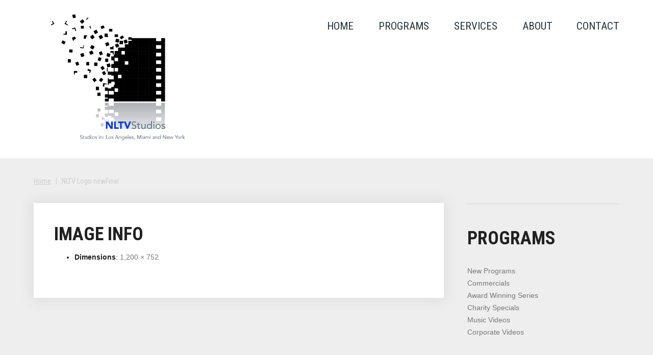

--- FILE ---
content_type: text/html; charset=UTF-8
request_url: https://nltvstudios.com/nltv-logo-newfinal/
body_size: 13096
content:
<!DOCTYPE html>
<html lang="en-US"
	prefix="og: https://ogp.me/ns#" >
<head>
<meta charset="UTF-8" />
<title>NLTV Logo newFinal | NLTV</title>

		<!-- All in One SEO Pro 4.0.4 -->
		<link rel="canonical" href="https://nltvstudios.com/nltv-logo-newfinal/" />
		<meta property="og:site_name" content="NLTV -" />
		<meta property="og:type" content="article" />
		<meta property="og:title" content="NLTV Logo newFinal | NLTV" />
		<meta property="og:url" content="https://nltvstudios.com/nltv-logo-newfinal/" />
		<meta property="article:published_time" content="2017-03-22T19:54:07Z" />
		<meta property="article:modified_time" content="2017-03-22T19:54:07Z" />
		<meta property="twitter:card" content="summary" />
		<meta property="twitter:domain" content="nltvstudios.com" />
		<meta property="twitter:title" content="NLTV Logo newFinal | NLTV" />
		<meta property="twitter:label1" content="Written by" />
		<meta property="twitter:data1" content="newline" />
		<meta name="google" content="nositelinkssearchbox" />
		<script type="application/ld+json" class="aioseo-schema">
			{"@context":"https:\/\/schema.org","@graph":[{"@type":"WebSite","@id":"https:\/\/nltvstudios.com\/#website","url":"https:\/\/nltvstudios.com\/","name":"NLTV","publisher":{"@id":"https:\/\/nltvstudios.com\/#organization"}},{"@type":"Organization","@id":"https:\/\/nltvstudios.com\/#organization","name":"NLTV","url":"https:\/\/nltvstudios.com\/"},{"@type":"BreadcrumbList","@id":"https:\/\/nltvstudios.com\/nltv-logo-newfinal\/#breadcrumblist","itemListElement":[{"@type":"ListItem","@id":"https:\/\/nltvstudios.com\/#listItem","position":1,"item":{"@type":"WebPage","@id":"https:\/\/nltvstudios.com\/#item","name":"NLTV","url":"https:\/\/nltvstudios.com\/"},"nextItem":"https:\/\/nltvstudios.com\/nltv-logo-newfinal\/#listItem"},{"@type":"ListItem","@id":"https:\/\/nltvstudios.com\/nltv-logo-newfinal\/#listItem","position":2,"item":{"@type":"ItemPage","@id":"https:\/\/nltvstudios.com\/nltv-logo-newfinal\/#item","name":"NLTV Logo newFinal | NLTV","url":"https:\/\/nltvstudios.com\/nltv-logo-newfinal\/"},"previousItem":"https:\/\/nltvstudios.com\/#listItem"}]},{"@type":"Person","@id":"https:\/\/nltvstudios.com\/author\/newline\/#author","url":"https:\/\/nltvstudios.com\/author\/newline\/","name":"newline"},{"@type":"ItemPage","@id":"https:\/\/nltvstudios.com\/nltv-logo-newfinal\/#itempage","url":"https:\/\/nltvstudios.com\/nltv-logo-newfinal\/","name":"NLTV Logo newFinal | NLTV","inLanguage":"en-US","isPartOf":{"@id":"https:\/\/nltvstudios.com\/#website"},"breadcrumb":{"@id":"https:\/\/nltvstudios.com\/nltv-logo-newfinal\/#breadcrumblist"},"author":"https:\/\/nltvstudios.com\/nltv-logo-newfinal\/#author","creator":"https:\/\/nltvstudios.com\/nltv-logo-newfinal\/#author","datePublished":"2017-03-22T19:54:07+00:00","dateModified":"2017-03-22T19:54:07+00:00"}]}
		</script>
		<!-- All in One SEO Pro -->

<meta name="viewport" content="width=device-width, initial-scale=1" />
<link rel='dns-prefetch' href='//maxcdn.bootstrapcdn.com' />
<link rel='dns-prefetch' href='//fonts.googleapis.com' />
<link rel='dns-prefetch' href='//s.w.org' />
<link rel="alternate" type="application/rss+xml" title="NLTV &raquo; Feed" href="https://nltvstudios.com/feed/" />
<link rel="alternate" type="application/rss+xml" title="NLTV &raquo; Comments Feed" href="https://nltvstudios.com/comments/feed/" />
<link rel="profile" href="https://gmpg.org/xfn/11" />
		<script type="text/javascript">
			window._wpemojiSettings = {"baseUrl":"https:\/\/s.w.org\/images\/core\/emoji\/11\/72x72\/","ext":".png","svgUrl":"https:\/\/s.w.org\/images\/core\/emoji\/11\/svg\/","svgExt":".svg","source":{"concatemoji":"https:\/\/nltvstudios.com\/wp-includes\/js\/wp-emoji-release.min.js?ver=4.9.26"}};
			!function(e,a,t){var n,r,o,i=a.createElement("canvas"),p=i.getContext&&i.getContext("2d");function s(e,t){var a=String.fromCharCode;p.clearRect(0,0,i.width,i.height),p.fillText(a.apply(this,e),0,0);e=i.toDataURL();return p.clearRect(0,0,i.width,i.height),p.fillText(a.apply(this,t),0,0),e===i.toDataURL()}function c(e){var t=a.createElement("script");t.src=e,t.defer=t.type="text/javascript",a.getElementsByTagName("head")[0].appendChild(t)}for(o=Array("flag","emoji"),t.supports={everything:!0,everythingExceptFlag:!0},r=0;r<o.length;r++)t.supports[o[r]]=function(e){if(!p||!p.fillText)return!1;switch(p.textBaseline="top",p.font="600 32px Arial",e){case"flag":return s([55356,56826,55356,56819],[55356,56826,8203,55356,56819])?!1:!s([55356,57332,56128,56423,56128,56418,56128,56421,56128,56430,56128,56423,56128,56447],[55356,57332,8203,56128,56423,8203,56128,56418,8203,56128,56421,8203,56128,56430,8203,56128,56423,8203,56128,56447]);case"emoji":return!s([55358,56760,9792,65039],[55358,56760,8203,9792,65039])}return!1}(o[r]),t.supports.everything=t.supports.everything&&t.supports[o[r]],"flag"!==o[r]&&(t.supports.everythingExceptFlag=t.supports.everythingExceptFlag&&t.supports[o[r]]);t.supports.everythingExceptFlag=t.supports.everythingExceptFlag&&!t.supports.flag,t.DOMReady=!1,t.readyCallback=function(){t.DOMReady=!0},t.supports.everything||(n=function(){t.readyCallback()},a.addEventListener?(a.addEventListener("DOMContentLoaded",n,!1),e.addEventListener("load",n,!1)):(e.attachEvent("onload",n),a.attachEvent("onreadystatechange",function(){"complete"===a.readyState&&t.readyCallback()})),(n=t.source||{}).concatemoji?c(n.concatemoji):n.wpemoji&&n.twemoji&&(c(n.twemoji),c(n.wpemoji)))}(window,document,window._wpemojiSettings);
		</script>
		<style type="text/css">
img.wp-smiley,
img.emoji {
	display: inline !important;
	border: none !important;
	box-shadow: none !important;
	height: 1em !important;
	width: 1em !important;
	margin: 0 .07em !important;
	vertical-align: -0.1em !important;
	background: none !important;
	padding: 0 !important;
}
</style>
<link rel='stylesheet' id='cherry-portfolio-css'  href='https://nltvstudios.com/wp-content/plugins/cherry-portfolio/public/assets/css/style.css?ver=1.0.5' type='text/css' media='all' />
<link rel='stylesheet' id='cherry-social-flaticon-css'  href='https://nltvstudios.com/wp-content/plugins/cherry-social/public/assets/fonts/flaticon.min.css?ver=1.0.4' type='text/css' media='all' />
<link rel='stylesheet' id='cherry-social-css'  href='https://nltvstudios.com/wp-content/plugins/cherry-social/public/assets/css/public.css?ver=1.0.4' type='text/css' media='all' />
<link rel='stylesheet' id='cherry-testimonials-css'  href='https://nltvstudios.com/wp-content/plugins/cherry-testimonials/public/assets/css/style.css?ver=1.1.3' type='text/css' media='all' />
<link rel='stylesheet' id='contact-form-7-css'  href='https://nltvstudios.com/wp-content/plugins/contact-form-7/includes/css/styles.css?ver=5.1.9' type='text/css' media='all' />
<link rel='stylesheet' id='font-awesome-css'  href='//maxcdn.bootstrapcdn.com/font-awesome/4.4.0/css/font-awesome.min.css?ver=4.4.0' type='text/css' media='all' />
<link rel='stylesheet' id='swiper-css'  href='https://nltvstudios.com/wp-content/plugins/cherry-shortcodes/assets/css/swiper.css?ver=1.0.7.6' type='text/css' media='all' />
<link rel='stylesheet' id='magnific-popup-css'  href='https://nltvstudios.com/wp-content/themes/cherryframework4/lib/assets/css/magnific-popup.css?ver=1.0.0' type='text/css' media='all' />
<link rel='stylesheet' id='cherry-shortcodes-all-css'  href='https://nltvstudios.com/wp-content/plugins/cherry-shortcodes/assets/css/shortcodes.css?ver=1.0.7.6' type='text/css' media='all' />
<link rel='stylesheet' id='theme57865-grid-base-css'  href='https://nltvstudios.com/wp-content/themes/cherryframework4/assets/css/grid-base.css?ver=4.0.5.1' type='text/css' media='all' />
<link rel='stylesheet' id='theme57865-grid-responsive-css'  href='https://nltvstudios.com/wp-content/themes/cherryframework4/assets/css/grid-responsive.css?ver=4.0.5.1' type='text/css' media='all' />
<link rel='stylesheet' id='slick-css'  href='https://nltvstudios.com/wp-content/themes/cherryframework4/lib/assets/css/slick.css?ver=1.5.0' type='text/css' media='all' />
<link rel='stylesheet' id='cherryframework4-drop-downs-css'  href='https://nltvstudios.com/wp-content/themes/cherryframework4/lib/assets/css/drop-downs.css?ver=1.0.0' type='text/css' media='all' />
<link rel='stylesheet' id='theme57865-main-css'  href='https://nltvstudios.com/wp-content/themes/theme57865/assets/css/main.css?ver=4.0.5.1' type='text/css' media='all' />
<link rel='stylesheet' id='theme57865-main-responsive-css'  href='https://nltvstudios.com/wp-content/themes/theme57865/assets/css/main-responsive.css?ver=4.0.5.1' type='text/css' media='all' />
<link rel='stylesheet' id='cherryframework4-add-ons-css'  href='https://nltvstudios.com/wp-content/themes/cherryframework4/lib/assets/css/add-ons.css?ver=4.0.5.6' type='text/css' media='all' />
<link rel='stylesheet' id='theme57865-style-css'  href='https://nltvstudios.com/wp-content/themes/theme57865/style.css?ver=4.0.5.1' type='text/css' media='all' />
<style id='theme57865-style-inline-css' type='text/css'>
body {color:#212121;font:14px/24px Arial, Helvetica, sans-serif;}body{background-color:#ffffff;background-repeat:repeat;background-position:left;background-attachment:fixed;background-clip:padding-box;background-size:cover;background-origin:padding-box;background-image:none;}input[type="text"],input[type="search"],input[type="password"],input[type="email"],input[type="tel"],input[type="email"],input[type="url"] {color:#212121;font:18px/22px "Roboto Condensed", sans-serif;}h1, .h1 {color:#212121;font:72px/72px "Roboto Condensed", sans-serif;}h2, .h2 {letter-spacing:0;color:#333333;font:700 44px/46px "Roboto Condensed", sans-serif;}h3, .h3 {letter-spacing:0;color:#212121;font:700 36px/38px "Roboto Condensed", sans-serif;}h4, .h4 {letter-spacing:0;color:#263238;font:italic 21px/32px "Droid Serif", serif;}h5, .h5 {letter-spacing:0;color:#333333;font:18px/20px Arial, Helvetica, sans-serif;}h6, .h6 {letter-spacing:0;color:#bcbcbc;font:13px/16px "Roboto Condensed", sans-serif;}code {color: #4672bf;background-color: rgb(255,255,255);}pre {color: #263238;background-color: rgb(199,211,217);border-color: rgb(153,165,171);}kbd {background-color: rgb(-0,12,18);}.site-link {color:#263238;font:700 26px/30px "Droid Serif", sans-serif;}.footer-logo-link {color:#263238;font:700 26px/32px "Droid Serif", serif;}.site-content{background-color:#ffffff;background-repeat:repeat;background-position:left;background-attachment:fixed;background-clip:padding-box;background-size:cover;background-origin:padding-box;background-image:none;}.site-footer {color:#777777;font:14px/24px Arial, Helvetica, sans-serif;}.site-footer{background-color:#eeeeee;background-repeat:repeat;background-position:left;background-attachment:fixed;background-clip:padding-box;background-size:cover;background-origin:padding-box;background-image:none;}a {color: #777777;}a:hover {color: #5d91bf;}.menu-primary a {color:#263238;font:21px/24px "Roboto Condensed", sans-serif;}.menu-secondary a {color:#777777;font:14px/18px Arial, Helvetica, sans-serif;}.cherry-mega-menu-sub-item > a {color: #212121;}.cherry-mega-menu-sub-item > a:hover {color: #4672bf;}.cherry-mega-menu-sub .sub-column-title > a {color: #ffffff;}.cherry-breadcrumbs {background-color: rgb(193,205,211);}.cherry-breadcrumbs_item_link,.cherry-breadcrumbs_item_target,.cherry-breadcrumbs_browse,.cherry-breadcrumbs_item_sep {color:#cdcdcd;font:14px/24px "Roboto Condensed", sans-serif;}.post-gallery_prev,.post-gallery_next {background-color: #4672bf;color: #ffffff;}.post-gallery_prev:hover,.post-gallery_next:hover {background-color: #ffffff;color: #000000;}.post-gallery_item_caption {background-color: #ffffff;color: #000000;}.post-gallery_paging_item {background-color: #ffffff;}.slick-active > .post-gallery_paging_item,.post-gallery_paging_item:hover {background-color: #4672bf;}.cherry-list-numbered-circle > li, .cherry-list-numbered-slash > li, .cherry-list-icons > li {color: rgb(4,16,22);}.cherry-list-numbered-circle > li::before {background-color: #4672bf;}.cherry-list-numbered-circle > li:hover::before {background-color: rgb(4,16,22);}.cherry-list-numbered-circle > li:hover {color: #4672bf;}.cherry-list-simple > li {color: #4672bf;}.cherry-list-simple > li::before {color: rgb(174,186,192);}.cherry-list-simple > li:hover {color: rgb(4,16,22);}.cherry-list-simple > li:hover::before {color: #4672bf;}.cherry-list-numbered-slash > li::before {color: #4672bf;}.cherry-list-numbered-slash > li:hover {color: #4672bf;}.cherry-list-numbered-slash > li:hover::before {color: rgb(4,16,22);}.cherry-list-icons > li {color: rgb(4,16,22);}.cherry-list-icons > li:hover {color: #4672bf;}.cherry-list-icons > li i {color: rgb(174,186,192);}.cherry-list-icons > li:hover i {color: rgb(4,16,22);}.cherry-hr-primary{background-color: #4672bf;}.cherry-hr-gray-lighter{background-color: rgb(174,186,192);}.cherry-hr-gray-dark{background-color: rgb(4,16,22);}.cherry-drop-cap:first-letter {color: #4672bf;}.cherry-drop-cap-bg:first-letter {background-color: #4672bf}.cherry-drop-cap-bg-grey:first-letter {background-color: rgb(94,94,94);}.cherry-blockquote, .cherry-blockquote:before{color: #4672bf;}.cherry-highlight {background-color: #4672bf;}.cherry-highlight-grey {background-color: rgb(174,186,192);}.cherry-btn-transparent:hover{color: #263238;}.cherry-tabs-nav span {color: #ffffff;}.cherry-tabs-nav span.cherry-tabs-current {color: #4672bf;border-bottom: 2px solid rgb(176,188,194);}.cherry-post-meta .cherry-post-date {color: #4672bf;}.portfolio-wrap .portfolio-container .portfolio-pagination ul.page-link li a {color: rgb(4,16,22);}.portfolio-wrap .portfolio-container .portfolio-pagination .page-nav a {color: rgb(4,16,22);}.text-muted {color: rgb(72,84,90);}.help-block {color: rgb(84,84,84);}legend {color: rgb(0,0,5);font-size: 21px;border-bottom: 1px solid rgb(176,188,194);}.cherry-highlight-grey {color: rgb(4,16,22);}abbr[title],abbr[data-original-title] {border-bottom: 1px dotted rgb(4,16,22);}output {color: #263238;font-size: 14px;line-height: 24px;}small, .small {color: rgb(4,16,22);}small, .small {font-size: 12px;}.form-control[disabled], .form-control[readonly], .form-control fieldset[disabled] {background-color: rgb(174,186,192);}.form-control {color: #263238;font-size: 14px;line-height: 24px;}.blockquote-reverse, blockquote.pull-right {border-right: 5px solid rgb(174,186,192);}.page-header {border-bottom: 1px solid rgb(174,186,192);}blockquote {border-left: 5px solid rgb(174,186,192);font-size: 17px;}hr {border-top: 1px solid rgb(174,186,192);}.close,.close:hover,.close:focus {color: #fcf8e3;font-size: 21px;}.lead {font-size: 16px;}.entry-content table {border: 1px solid rgb(161,161,161);}.entry-content table > thead > tr > th,.entry-content table > thead > tr > td,.entry-content table > tbody > tr > th,.entry-content table > tbody > tr > td,.entry-content table > tfoot > tr > th,.entry-content table > tfoot > tr > td {border: 1px solid rgb(161,161,161);line-height: 24px;}.table .table {background-color: #212121;}.table > thead > tr > th,.table > thead > tr > td,.table > tbody > tr > th,.table > tbody > tr > td,.table > tfoot > tr > th,.table > tfoot > tr > td {line-height: 24px;}dt,dd {line-height: 24px;}blockquote footer,blockquote small,blockquote .small {line-height: 24px;}address {line-height: 24px;}.cherry-nav-divider {background-color: rgb(174,186,192);}.cherry-box .box-primary {background-color: #4672bf;color: #ffffff;}.cherry-box .box-secondary {background-color: #ffffff;color: #000000;}.cherry-box .box-gray {background-color: #263238;}.cherry-box .box-primary-border {border-color: #4672bf;}.cherry-box .box-secondary-border {border-color: #ffffff;}.cherry-box .box-gray-border {border-color: #263238;}.text-primary {color:#4672bf;}.text-primary:hover {color:rgb(45,89,166);}.text-success {color:#dff0d8;}.text-success:hover {color:rgb(198,215,191);}.text-info {color:#d9edf7;}.text-info:hover {color:rgb(192,212,222);}.text-warning {color:#fcf8e3;}.text-warning:hover {color:rgb(227,223,202);}.text-danger {color:#f2dede;}.text-danger:hover {color:rgb(217,197,197);}.bg-primary {background-color:#4672bf;}.bg-primary:hover {background-color:rgb(45,89,166);}.bg-success {background-color:#dff0d8;}.bg-success:hover {background-color:rgb(198,215,191);}.bg-info {background-color:#d9edf7;}.bg-info:hover {background-color:rgb(192,212,222);}.bg-warning {background-color:#fcf8e3;}.bg-warning:hover {background-color:rgb(227,223,202);}.bg-danger {background-color:#f2dede;}.bg-danger:hover {background-color:rgb(217,197,197);}@media ( min-width:992px ) {.site-header.boxed { max-width: 1178px }.site-content.boxed { max-width: 1178px }.site-footer.boxed { max-width: 1178px }.site-header.boxed .container {width: auto;max-width: 1178px}.site-content.boxed .container{width: auto;max-width: 1178px}.site-footer.boxed .container {width: auto;max-width: 1178px}.site-header.wide .container,.site-content.wide .container,.site-footer.wide .container {width: auto;max-width: 1178px}}@media ( max-width:768px ) {.menu-primary_trigger {display: block;}.simple-menu.menu-items {display: none !important;}.simple-menu.menu-items[aria-expanded="true"] {display: block !important;}.simple-menu.menu-items {padding: 10px;background: #fafafa;}.simple-menu .sub-menu {position: static;float: none;visibility: visible;opacity: 1;padding: 0 0 0 20px;background: none;}.simple-menu .sub-menu li {float: none;}.simple-menu .sub-menu a {width: 100%;color: #263238;}.simple-menu > ul > li {float: none;display: block;margin: 0;padding: 0 0 3px 0;}}@media ( min-width:768px ) {.simple-menu li:hover > ul,.simple-menu li.focus > ul,.simple-menu li.menu-hover > ul {opacity: 1;visibility: visible;overflow: visible;}}a[href^="tel:"]{color: #333333 !important;text-decoration:none;outline:none;font-weight: normal !important;}a[href^="tel:"]:after{display: none;}/* header */#static-area-header-top{background: white;}/* Navigation (Menu) */#menu-primary > .menu-items > .menu-item > a {color: #263238;}#menu-primary > .menu-items > .menu-item > a:before {background:#4672bf;}#menu-primary > .menu-items > .menu-item.current-menu-item > a,#menu-primary > .menu-items > .menu-item > a:hover {color: #cdcdcd;}#menu-primary .sub-menu,#menu-primary .cherry-mega-menu-sub,#menu-primary .cherry-mega-menu-sub.simple-sub {background: white;}#menu-primary .sub-menu .menu-item > a,#menu-primary .cherry-mega-menu-sub > a {color:#263238;font:21px/24px "Roboto Condensed", sans-serif;;color: #333333;font-size: 18px;}#menu-primary .sub-menu .menu-item > a:hover,#menu-primary .cherry-mega-menu-sub > a:hover {background: #eee;}#menu-primary > #menu-primary-items .sub-menu .sub-menu .menu-item > a{color:#212121;font:14px/24px Arial, Helvetica, sans-serif;;}#menu-primary > #menu-primary-items .sub-menu .sub-menu .menu-item > a:hover{background: transparent;color: #4672bf;}#menu-primary .cherry-mega-menu-sub .megamenu-post-wrap .btn {color: #fff;background: #4672bf;}#menu-primary .cherry-mega-menu-sub .megamenu-post-wrap .btn:hover {color: #4672bf;background: #ffffff;}#menu-primary a {color: #263238;}#menu-primary a:hover {color: #5d91bf;}#menu-secondary .menu-item > a {color: #4672bf;}#menu-secondary .menu-item > a:hover,#menu-secondary .menu-item.current-menu-item > a {color: #263238;}/*mega menu mobile */#menu-primary .cherry-mega-menu-mobile-trigger,#menu-primary .cherry-mega-menu-mobile-close {color: #fff;background: #4672bf;}/* simple menu mobile */@media ( max-width:768px ) {#menu-primary .menu-primary_trigger {text-align:center;border:none;width:100%;color: #ffffff;background: #4672bf;}#menu-primary .menu-primary_trigger:hover {background: #5d91bf;}.simple-menu.menu-items{padding: 10px 0;}#menu-primary #menu-primary-items > .menu-item {float:none;width:auto !important;margin:5px 0 0;}#menu-primary > #menu-primary-items > .menu-item > a {padding: 0px;}#menu-primary > #menu-primary-items .sub-menu{background: rgb(245,245,245);margin: 10px 0;}#menu-primary > #menu-primary-items .sub-menu .sub-menu {padding:0;margin:0 0 0 20px;}#menu-primary > #menu-primary-items .sub-menu li, #menu-primary > #menu-primary-items .cherry-mega-menu-sub li,#menu-primary > #menu-primary-items .cherry-mega-menu-sub.simple-sub li {padding: 0;}}/* Logo */.site-link:hover {color:#263238;}/* Pagination */.comment-navigation .nav-previous a, .posts-navigation .nav-previous a, .post-navigation .nav-previous a,.comment-navigation .nav-next a, .posts-navigation .nav-next a, .post-navigation .nav-next a{border: 1px solid #263238;}.comment-navigation .nav-previous a:hover, .posts-navigation .nav-previous a:hover, .post-navigation .nav-previous a:hover,.comment-navigation .nav-next a:hover, .posts-navigation .nav-next a:hover, .post-navigation .nav-next a:hover{border: 1px solid #4672bf;}/*Blog posts list pagination*/.navigation.pagination .nav-links .page-numbers,.navigation.pagination .nav-links .page-first,.navigation.pagination .nav-links .page-last {font-family: Roboto Condensed;font-size: 19px;color: #4672bf;}.navigation.pagination .nav-links .page-numbers:hover,.navigation.pagination .nav-links .page-first:hover,.navigation.pagination .nav-links .page-last:hover{color: #4672bf;text-decoration: underline;}.navigation.pagination .nav-links .page-numbers.dots:hover{text-decoration: none;}.navigation.pagination .nav-links .page-numbers.current {font-family: Roboto Condensed;font-size: 19px;color: #cdcdcd;text-decoration: none;}/*Blog single post prev/next navigation*/.paging-navigation .nav-links a {font-family: Roboto Condensed;font-size: 19px;color: #263238;}.paging-navigation .nav-links a:hover {color: #4672bf;}/*Portfolio list pagination*/.portfolio-wrap .portfolio-container .portfolio-pagination ul.page-link li a,.portfolio-wrap .portfolio-container .portfolio-pagination .page-nav a {font-family: Roboto Condensed;font-size: 19px;color: #4672bf;}.portfolio-wrap .portfolio-container .portfolio-pagination ul.page-link li a:hover,.portfolio-wrap .portfolio-container .portfolio-pagination .page-nav a:hover {color: #4672bf;text-decoration: underline;}.portfolio-wrap .portfolio-container .portfolio-pagination ul.page-link li.active a{color: #cdcdcd;text-decoration: none;}.portfolio-wrap .portfolio-filter .filter li.active a:hover:after{display: none;}.single.single-portfolio .post-featured-image .magnific-popup-zoom:after{background: #4672bf;}.portfolio-ajax-button .load-more-button a{color: white !important;font-family: Roboto Condensed;}.portfolio-ajax-button .load-more-button a:before{background: #5d91bf;}.portfolio-ajax-button .load-more-button a:after{background: #4672bf;}.portfolio-ajax-button .load-more-button a:hover{} ul.order-filter li{font-family: Roboto Condensed;font-size: 22px;font-weight: bold;text-transform: uppercase;color: #4672bf;z-index: 4; }ul.order-filter li:hover{color: #4672bf;} ul.order-filter > li span.marker, ul.order-filter > li.dropdown-state span.marker{border-color: #4672bf transparent ;top: 9px; }ul.order-filter > li ul {padding: 5px 15px;left: 0; }ul.order-filter > li ul li{font-size: 16px;}/* Content */.testimonials-wrap.extratesti_2 .testimonials-item {border: 2px solid #f7f7f7;}.testimonials-wrap.extratesti_2 .testimonials-item p{line-height: 24px;}.testimonials-wrap.extratesti_2 blockquote{color:#212121;font:14px/24px Arial, Helvetica, sans-serif;;font-style: italic;}.testimonials-wrap.extratesti_2 .testimonials-item .testi_wrap .author a{color: #212121;font-size: 15px;font-weight: 500;}.testimonials-wrap.extratesti_2 .testimonials-item .testi_wrap .author a:hover{color: #4672bf;}.testimonials-wrap.extratesti_2 .testi_wrap {color:#212121;font:72px/72px "Roboto Condensed", sans-serif;;font-size: 17px;line-height: 24px;font-style: normal;}.testimonials-wrap.extratesti_2 .testimonials-item .testi_wrap .author a{color:#212121;font:72px/72px "Roboto Condensed", sans-serif;;font-size: 17px;line-height: 24px;font-style: normal;}.testimonials-wrap.extratesti_2 .testiurl a{color: #4672bf;}.testimonials-wrap.extratesti_2 .testiurl a:after{background: #4672bf;}.extrafaq strong:before, .extrafaq em:before{color:#212121;font:72px/72px "Roboto Condensed", sans-serif;;font-size: 48px;line-height: 58px;color: #4672bf;}.extrafaq strong:hover:before, .extrafaq em:hover:before{color: #263238;}.extracontacts_1 h1{font-family: Roboto Condensed;font-weight: 400;font-style: normal;font-size: 42px;line-height: 48px;text-transform: none;margin-bottom: 36px;}.extracontacts_1_2 p{letter-spacing:0;color:#263238;font:italic 21px/32px "Droid Serif", serif;;font-size: 17px;line-height: 30px;margin: 4px 0 30px;padding: 18px 0 21px;border-top: 3px solid #f5f5f5;border-bottom: 3px solid #f5f5f5;}.extracontacts_1_3{font-family: Roboto Condensed;}.extracontacts_1_3 a{color: #4672bf;font-weight: bold;}.extracontacts_1_3 a:after{background: #4672bf;}.google-map-container {border: 5px solid white;-webkit-box-shadow: 0 0 24px 7px rgba(0,0,0,0.06);box-shadow: 0 0 24px 7px rgba(0,0,0,0.06);background: white;}.cherry-posts-list.extraposts_1 .post-title{font-family: Roboto Condensed;font-size: 18px;line-height: 22px;text-transform: none;}.cherry-posts-list.extraposts_1 .post-title a{color: #263238;}.cherry-posts-list.extraposts_1 .post-title a:hover{color: #4672bf;}.cherry-posts-list.extraposts_1 .post-thumbnail a:after{background: #4672bf;}.team-wrap.extrateam_1 .team-listing_photo a:before, .team-wrap.extrateam_1 .team-listing_photo .hover_socials:before{background: rgba(240,116,140, 0.5);}.team-wrap.extrateam_1 .team-socials{background: #4672bf;}.team-wrap.extrateam_1 .team-socials_link{color: #ffffff;}.team-wrap.extrateam_1 .team-socials_icon{font-size: 16px;}body .team-wrap.extrateam_1 .team-listing_name a{color: #263238;}body .team-wrap.extrateam_1 .team-listing_name a:hover{color: #4672bf;}.team-wrap.extrateam_1 .team-socials_link:hover{opacity: 0.7;}.team-wrap.extrateam_1 .team-listing_photo .socialtitle{font-family: Roboto Condensed;color: #ffffff;font-size: 20px;}body .team-wrap.extrateam_1 .team-listing_name{font-size: 20px;line-height: 24px;}body .team-wrap.extrateam_1 .team-meta_item{letter-spacing:0;color:#bcbcbc;font:13px/16px "Roboto Condensed", sans-serif;;}.extradropcap_1 .cherry-dropcap{font-family: Roboto Condensed;font-weight: 700;}.extradropcap_1 p{color: #333333;font-size: 13px;line-height: 21px;opacity: 0.6;}#servbox_1 h3, #servbox_2 h3{letter-spacing:0;color:#263238;font:italic 21px/32px "Droid Serif", serif;;font-size: 24px;color: #4672bf;font-weight: bold;text-transform: none;}/* Breadcrumbs */.cherry-breadcrumbs{background: transparent;}.cherry-breadcrumbs .cherry-breadcrumbs_item_link:hover{color: #212121;}/* extratesti */.testimonials-wrap.template-testimonials_1{background: #ffffff;}.testimonials-wrap.template-testimonials_1 .testimonials-item.active .headwrap{background: #f7f7f7;}.testimonials-wrap.template-testimonials_1 h4{margin: 0 0 2px;}.testimonials-wrap.template-testimonials_1 h6{margin: 0;}.testimonials-wrap .author{font-style: italic;font-size: 20px;}.testimonials-wrap .author a{color: #212121;}.testimonials-wrap .author a:hover{color: #4672bf;}.testimonials-wrap blockquote{font-family: Droid Serif;font-style: italic;font-size: 18px;line-height: 28px;}/* paraalaxbox */.parallax-box p{font-family: Droid Serif;opacity: 0.8;}.title-box.extratitle_6 .title-box_title,.title-box.extratitle_6 .title-box_subtitle{color: white;}.title-box .title-box_title {font-family: Droid Serif;font-style: italic;font-weight: normal;font-size: 60px;line-height: 64px;}.title-box .title-box_subtitle {font-family: Roboto Condensed;font-style: normal;font-size: 86px;line-height: 88px;font-weight: bold;}.extratitle_1.title-box .title-box_title{font-family: Roboto Condensed;font-weight: bold;font-style: normal;font-size: 54px;line-height: 64px;text-transform: uppercase;margin-bottom: 14px;letter-spacing: -1px;}.extratitle_1.title-box .title-box_subtitle {font-family: Droid Serif;font-style: italic;font-size: 21px;line-height: 32px;text-transform: none;margin-bottom: 20px;}.extratitle_2.title-box .title-box_title{font-family: Roboto Condensed;font-style: normal;font-size: 60px;line-height: 64px;text-transform: uppercase;margin-bottom: 33px;}.extratitle_2.title-box .title-box_subtitle {font-family: Roboto Condensed;font-weight: 400;font-size: 20px;line-height: 34px;text-transform: none;}.extratitle_3.title-box .title-box_title{font-family: Roboto Condensed;font-weight: 400;font-style: normal;font-size: 48px;line-height: 52px;text-transform: none;margin-bottom: 36px;}.extratitle_3.title-box .title-box_subtitle {font-family: Arial, Helvetica;font-size: 14px;line-height: 22px;font-weight: 400;}.extratitle_5 h3{font-size: 30px;margin: 0;}/* Shortcodes */.cherry-tabs-nav span{color: rgb(191,203,209);}.cherry-tabs-nav span.cherry-tabs-current{color: #4672bf;}/* button */.cherry-btn.cherry-btn-primary-light, .cherry-btn.cherry-btn-small, .cherry-btn.cherry-btn-medium{font-family: Roboto Condensed;text-transform: uppercase;background: #4672bf;}.cherry-btn.cherry-btn-primary-light:hover, .cherry-btn.cherry-btn-small:hover, .cherry-btn.cherry-btn-medium:hover{background: rgb(140,152,158);}.cherry-btn.cherry-btn-medium.cherry-btn-gray{font-size: 14px;line-height: 22px;font-weight: 600;color: #cbcbcb;border: 2px solid #cbcbcb;}.cherry-btn.cherry-btn-medium.cherry-btn-gray:hover{color: white;background: #4672bf;border: 2px solid #4672bf;}.cherry-btn.cherry-btn-primary, .entry-permalink .btn.btn-default, .cherry-btn.cherry-btn-medium{font-family: Roboto Condensed;text-transform: uppercase;color: #ffffff;}.cherry-btn.cherry-btn-primary:hover, .entry-permalink .btn.btn-default:hover, .cherry-btn.cherry-btn-medium:hover{color: #ffffff;}.cherry-btn.cherry-btn-primary:before, .entry-permalink .btn.btn-default:before, .cherry-btn.cherry-btn-medium:before{background: #5d91bf;}.cherry-btn.cherry-btn-primary:after, .entry-permalink .btn.btn-default:after, .cherry-btn.cherry-btn-medium:after{background: #4672bf;}/* extraheadings */.extraheading_1 h2{font-family: Roboto Condensed;font-weight: 400;font-style: normal;font-size: 48px;line-height: 52px;text-transform: uppercase;}/* services */.cherry-services.extraservices_1{border: 4px solid #222d33;background: #243036;}.after_servicetext_1{font-size: 13px;line-height: 18px;}.cherry-services .cherry-services_title{color: #4672bf;font-size: 24px;font-weight: bold;}.cherry-services .cherry-services_excerpt{line-height: 21px;}#servbox_2 .cherry-services_excerpt, #servbox_1 .cherry-services_excerpt{color: #ffffff;}/* swiper-carousel */.cherry-swiper-carousel-container{background: #ffffff;}.cherry-swiper-carousel-container h4{font-size: 20px;line-height: 28px;margin-bottom: 8px;}.cherry-swiper-carousel-container h4 a{color: #263238;}.cherry-swiper-carousel-container h4 a:hover{color: #4672bf;}.cherry-swiper-carousel-container .post-content{font-size: 13px;line-height: 18px;color: #263238;}.cherry-swiper-carousel-container .post-excerpt{font-family: Roboto Condensed;color: #4672bf;font-size: 16px;line-height: 22px;}.cherry-swiper-carousel-container:after, .cherry-swiper-carousel-container:before {border-color: #ffffff;}.cherry-swiper-carousel-container .extraswiper-1 time{font-family: Roboto Condensed;color: #263238;font-size: 13px;line-height: 22px;font-style: italic;opacity: 0.3;}.cherry-swiper-carousel-container .extraswiper-1 .post-author a{font-family: Roboto Condensed;font-weight: 700;font-size: 16px;line-height: 22px;margin-right: 24px;color: #4672bf;text-transform: capitalize;}.cherry-swiper-carousel-container .extraswiper-1 .post-author a:hover:after{background: #4672bf;}.swiper-container .swiper-wrapper article.swiper-slide-active{background: #f7f7f7;}.swiper-container .swiper-wrapper article{background: #ffffff;}.cherry-swiper-carousel-container .swiper-button-prev, .cherry-swiper-carousel-container .swiper-button-next,.swiper-container .swiper-button-next, .swiper-container .swiper-button-prev, .post-gallery_prev, .post-gallery_next {color: white;background-color: #263238;}.cherry-swiper-carousel-container .swiper-button-prev:hover, .cherry-swiper-carousel-container .swiper-button-next:hover,.swiper-container .swiper-button-next:hover, .swiper-container .swiper-button-prev:hover,.post-gallery_prev, .post-gallery_next {background-color: #4672bf;}.swiper-container .swiper-pagination .swiper-pagination-bullet-active{background: #4672bf;}.swiper-container-horizontal>.swiper-pagination .swiper-pagination-bullet:hover {background: #4672bf;opacity: 0.5;}/* cherry icon */.cherry-icon {color: #4672bf;}/* cherry team*/.team-listing .team-photo:before {background: #4672bf;}.search .site-main,.archive .site-main,.category .site-main{-webkit-box-shadow: 0 0 24px 7px rgba(0,0,0,0.06);box-shadow: 0 0 24px 7px rgba(0,0,0,0.06);background: #ffffff;}/* Portfolio */.portfolio-filter{border-bottom: 2px solid #f7f7f7;}.single.single-portfolio .site-main{-webkit-box-shadow: 0 0 24px 7px rgba(0,0,0,0.06);box-shadow: 0 0 24px 7px rgba(0,0,0,0.06);background: #ffffff;}.portfolio-wrap .filter li a {font-family: Roboto Condensed;font-size: 22px;font-weight: bold;color: #4672bf;}.portfolio-wrap .filter li.active a {color: #cdcdcd;}.portfolio-wrap .portfolio-filter .filter li a:after{height: 2px;background: #f7b9c5;}.portfolio-wrap .portfolio-container .portfolio-list .portfolio-item .item-content h4 a{color: #263238;}.portfolio-wrap .portfolio-container .portfolio-list .portfolio-item .item-content h4 a:hover{color: #4672bf;}.portfolio-wrap .portfolio-container .portfolio-list .portfolio-item.justified-layout-item .rollover-content h4 a:hover{color: white;opacity: 0.7;}.portfolio-wrap .portfolio-container .portfolio-item .rollover-content:before {background: #4672bf;}.portfolio-wrap .portfolio-container .portfolio-item .custom-links .zoomlink:hover:before {opacity: 0.7;}.portfolio-wrap .portfolio-container .portfolio-item .custom-links .permalink:hover {color: #4672bf;}.portfolio-wrap .portfolio-container .portfolio-item.justified-layout-item .rollover-content h3 a:hover {color: #4672bf;}.portfolio-wrap .portfolio-container .portfolio-ajax-button .load-more-button a {color: #fff;background: #4672bf;}.portfolio-wrap .portfolio-container .portfolio-ajax-button .load-more-button a:hover {color: #4672bf;background: #ffffff;}.cherry-spinner-double-bounce .cherry-double-bounce1, .cherry-spinner-double-bounce .cherry-double-bounce2 {background-color: #4672bf;}body.single-portfolio article.type-portfolio .cherry-portfolio-single-post .post-meta-container,body.single-portfolio article.type-portfolio .cherry-portfolio-single-post .post-taxonomy-list{font-family: Roboto Condensed;font-size: 19px;color:#4672bf;border: none;}body.single-portfolio article.type-portfolio .cherry-portfolio-single-post .post-meta-container i {color: #4672bf;margin-right: 4px;}body.single-portfolio article.type-portfolio .cherry-portfolio-single-post .post-meta-container .post-date {}body.single-portfolio article.type-portfolio .cherry-portfolio-single-post .post-meta-container .post-author a {font-family: Roboto Condensed;color: #4672bf;}body.single-portfolio article.type-portfolio .cherry-portfolio-single-post .post-meta-container .post-author a:hover {color: #263238;}body.single-portfolio article.type-portfolio .cherry-portfolio-single-post .post-taxonomy-list span {color: #4672bf;}.search .entry-title a, .archive .entry-title a, .category .entry-title a{color: #263238;}.search .entry-title a:hover, .archive .entry-title a:hover, .category .entry-title a:hover{color: #4672bf;}/* Blog */.blog .entry-content{color: #263238;opacity: 0.6;}.blog .entry-header .entry-title a{color: #263238;}.blog .entry-header .entry-title a:hover{color: #4672bf;}.blog .hentry .posted-on{font-family: Roboto Condensed;color: #263238;font-size: 15px;line-height: 22px;font-style: italic;opacity: 0.3;}.blog .entry-thumbnail a:after, .blog .post-gallery_item a:after{background: #4672bf;}.entry-meta .posted-on:before,.entry-meta .author:before,.entry-meta .comments-link-on:before {color: #4672bf;}.entry-permalink a {color: #fff;background: #4672bf;}.entry-permalink a:hover {color: #4672bf;background: #ffffff;}.author-bio {border: 2px solid #f7f7f7;}.author-bio h3 {font-weight: normal;text-transform: none;font-size: 28px;line-height: 30px;margin-bottom: 19px;}.author-bio h3 a{color: #4672bf;}.author-bio h3 a:after{background: #4672bf;}.author-bio .description{opacity: 0.7;}.author-bio .author_posts{font-family: Roboto Condensed;font-size: 16px;line-height: 20px;color: #212121;border-top: 2px solid #f7f7f7;}.author-bio .author_posts a{text-transform: capitalize;color: #4672bf;}.author-bio .author_posts a:after{background: #4672bf;}/* related posts */.related-posts .entry-title{font-family: Roboto Condensed;line-height: 22px;font-weight: bold;color: #263238;}.related-posts .entry-title a{color: #263238;}.related-posts .entry-title a:hover{color: #4672bf;}.related-posts .posted-on{font-family: Roboto Condensed;color: #263238;font-size: 13px;line-height: 22px;font-style: italic;opacity: 0.3;}.single .entry-meta-top .innermeta > span, .single .entry-meta-top > span{font-family: Roboto Condensed;}/* entry-meta author color */.single .entry-meta-top .innermeta > span.author.vcard a,.single .entry-meta-top > span.author.vcard a{color: #212121;}.single .entry-meta-top .innermeta > span.author.vcard a:hover:after,.single .entry-meta-top > span.author.vcard a:hover:after{background: #212121;}/* entry-meta color */.single .entry-terms.category{background: transparent;}.single .entry-meta-top .innermeta > span a,.single .entry-meta-top > span a{color: #4672bf;background: transparent;}.single .entry-meta-top .innermeta > span a:hover:after,.single .entry-meta-top > span a:hover:after{background: #4672bf;}.single .entry-meta-top .innermeta > span:before,.single .entry-meta-top > span:before{background: #f7f7f7;}.single.single-format-standard .entry-meta-top{border: 2px solid #f7f7f7;border-bottom: none;}.single .entry-meta-top .innermeta {border-bottom: 2px solid #f7f7f7;}/* entry-meta share colors */.cherry-share_link:hover{opacity: 1;}.cherry-share-btns_wrap [class^=flaticon-]:before{color: #4672bf;}.cherry-share-btns_wrap .cherry-share_link:hover [class^=flaticon-]:before{color: #212121;}/* Comments */.comments-area .comment .comment-body {border: 2px solid #f7f7f7;background: transparent;}.comments-area .comment .comment-meta .fn {color: #4672bf;}.comments-area .comment .comment-meta .comment-metadata:before {color: #4672bf;}.comments-area .comment .comment-content{opacity: 0.7;}.comments-area .comment-list .comment-metadata{font-family: Roboto Condensed;color: #263238;font-size: 13px;line-height: 22px;font-style: italic;opacity: 0.3;}.comments-area .comment-list .comment-meta .comment-author.vcard .fn{text-transform: capitalize;color: #212121;font-size:16px;line-height:20px;font-weight: normal;margin: 0;}.comments-area .comment-list .reply .comment-reply-link{font-family: Roboto Condensed;font-weight: bold;font-size:21px;line-height:24px;color: #4672bf;}.comments-area .comment-list .reply .comment-reply-link:after{background: #4672bf;}.comments .comment-respond form input::-moz-placeholder,.comments .comment-respond form textarea::-moz-placeholder{color: #bcbcbc;opacity: 1;font-style: italic;}.comments .comment-respond form input::-webkit-input-placeholder,.comments .comment-respond form textarea::-webkit-input-placeholder{color: #bcbcbc;opacity: 1;font-style: italic;}.comments .comment-respond form input:-ms-input-placeholder,.comments .comment-respond form textarea:-ms-input-placeholder{color: #bcbcbc;opacity: 1;font-style: italic;}.comments .comment-respond form input[type="text"],.comments .comment-respond form textarea {-webkit-box-shadow:inset 0 0 0 2px rgba(240,116,140,0) !important;box-shadow:inset 0 0 0 2px rgba(240,116,140,0) !important;background: #f5f5f5;color:#212121;font:18px/22px "Roboto Condensed", sans-serif;;}.comments .comment-respond form input[type="text"]:focus, .comments .comment-respond form textarea:focus{-webkit-box-shadow:inset 0 0 0 2px rgba(240,116,140,1) !important;box-shadow:inset 0 0 0 2px rgba(240,116,140,1) !important;background: white;}.comment-respond form .form-submit .submit, .comment-respond form .form-submit .reset {font-family: Roboto Condensed;font-weight: bold;font-size:21px;line-height:24px;color: #4672bf;background: transparent;}.comment-respond form .form-submit .submit:hover, .comment-respond form .form-submit .reset:hover {color: #b7b7b7;background: transparent;}/* mc4wp-form formsearch form*/.mc4wp-form input[type="text"]::-moz-placeholder,.mc4wp-form input[type="email"]::-moz-placeholder,.search-form input[type="search"]::-moz-placeholder{color: #bcbcbc;opacity: 1;font-style: italic;}.mc4wp-form input[type="text"]::-webkit-input-placeholder,.mc4wp-form input[type="email"]::-webkit-input-placeholder,.search-form input[type="search"]::-webkit-input-placeholder{color: #bcbcbc;opacity: 1;font-style: italic;}.mc4wp-form input[type="text"]:-ms-input-placeholder,.mc4wp-form input[type="email"]:-ms-input-placeholder,.search-form input[type="search"]:-ms-input-placeholder{color: #bcbcbc;opacity: 1;font-style: italic;}.mc4wp-form input[type="email"], .mc4wp-form input[type="text"], .search-form input[type="search"]{outline: none;border: none;-webkit-box-shadow: 0 0 0 2px #dddddd !important;box-shadow: 0 0 0 2px #dddddd !important;}.mc4wp-form input[type="email"]:focus, .mc4wp-form input[type="text"]:focus, .search-form input[type="search"]:focus{outline: none;-webkit-box-shadow: 0 0 0 2px #f0748c !important;box-shadow: 0 0 0 2px #f0748c !important;}.mc4wp-form input[type="submit"],input[type="reset"], .search-form input[type="submit"]{font-family: Roboto Condensed;font-weight: bold;font-size: 18px;line-height: 1em;color:#4672bf;border-bottom: 2px solid;border-bottom-color: transparent;background: transparent;}input[type="submit"]:hover, input[type="reset"]:hover, .search-form input[type="submit"]:hover{color: #4672bf;border-bottom-color: #4672bf;}input[type="password"],input[type="search"],input[type="email"],input[type="text"],input[type="tel"],input[type="url"],textarea {outline: none;border: none;-webkit-box-shadow: 0 0 0 2px #dddddd !important;box-shadow: 0 0 0 2px #dddddd !important;}input[type="password"]:focus,input[type="search"]:focus,input[type="email"]:focus,input[type="text"]:focus,input[type="tel"]:focus,input[type="url"]:focus,textarea {outline: none;-webkit-box-shadow: 0 0 0 2px #f0748c !important;box-shadow: 0 0 0 2px #f0748c !important;}/* Contact form */.wpcf7 form input[type="text"]::-moz-placeholder,.wpcf7 form input[type="email"]::-moz-placeholder,.wpcf7 form input[type="tel"]::-moz-placeholder,.wpcf7 form textarea::-moz-placeholder{color: #bcbcbc;opacity: 1;font-style: italic;}.wpcf7 form input[type="text"]:-ms-input-placeholder,.wpcf7 form input[type="email"]:-ms-input-placeholder,.wpcf7 form input[type="tel"]:-ms-input-placeholder,.wpcf7 form textarea:-ms-input-placeholder{color: #bcbcbc;opacity: 1;font-style: italic;}.wpcf7 form input[type="text"]::-webkit-input-placeholder,.wpcf7 form input[type="email"]::-webkit-input-placeholder,.wpcf7 form input[type="tel"]::-webkit-input-placeholder,.wpcf7 form textarea::-webkit-input-placeholder{color: #bcbcbc;opacity: 1;font-style: italic;}.wpcf7 form input[type="text"],.wpcf7 form input[type="email"],.wpcf7 form input[type="tel"],.wpcf7 form textarea {-webkit-box-shadow:inset 0 0 0 2px rgba(240,116,140,0) !important;box-shadow:inset 0 0 0 2px rgba(240,116,140,0) !important;background: #f5f5f5;color:#212121;font:18px/22px "Roboto Condensed", sans-serif;;}.wpcf7 form input[type="text"]:focus,.wpcf7 form input[type="email"]:focus,.wpcf7 form input[type="tel"]:focus,.wpcf7 form textarea:focus{-webkit-box-shadow:inset 0 0 0 2px rgba(240,116,140,1) !important;box-shadow:inset 0 0 0 2px rgba(240,116,140,1) !important;background: white;}.wpcf7 .submit-wrap input[type="reset"],.wpcf7 .submit-wrap input[type="submit"] {font-family: Roboto Condensed;font-weight: bold;font-size:21px;line-height:24px;color: #4672bf;background: transparent;}.wpcf7 .submit-wrap input[type="reset"]:hover,.wpcf7 .submit-wrap input[type="submit"]:hover {color: #b7b7b7;text-decoration: underline;background: transparent;}.wpcf7 .submit-wrap img.ajax-loader {border-color: transparent transparent #4672bf #4672bf;}/* Widgets */.cherry-sidebar-secondary.widget-area aside, .cherry-sidebar-main.widget-area aside, .sidebar-main .widget aside{border-top: 3px solid #e5e5e5;}.cherry-sidebar-secondary.widget-area ul > li a:after, .cherry-sidebar-main.widget-area ul > li a:after, .sidebar-main.widget-area ul > li a:after{background: #4672bf;}.widget > ul > li a, .widget #menu-main-menu > li a{color: #4672bf;}.widget > ul > li, .widget #menu-main-menu > li {color:#212121;font:18px/22px "Roboto Condensed", sans-serif;;}.widget > ul > li:before {color:#4672bf;}.widget_recent_comments li.recentcomments {color: #212121;}.widget_recent_comments li.recentcomments .comment-author-link {color: #4672bf;}/* pages widgets */.widget.widget_pages li.page_item.current_page_item > a:after{display: none;}/* menu widgets */.widget-area .menu li.current_page_item > a:after, .widget .menu li.current_page_item > a:after{display: none;}/* calendar */#wp-calendar caption{color: #4672bf;}#wp-calendar thead{background: #4672bf;color: white;}#wp-calendar #today{background: #4672bf;color: white;}/* Search */.search-form .search-field {}.search-form .search-submit {color:#fff;background: #4672bf;}.search-form .search-submit:hover {background: #ffffff;}/* Static */.static-social-follow .cherry-follow_list .cherry-follow_item .cherry-follow_link {color: #fff;background: #4672bf;}.static-social-follow .cherry-follow_list .cherry-follow_item .cherry-follow_link:hover {color: #4672bf;background: #ffffff;}/* MotoPress Slider */.motoslider_wrapper .ms_pagination .ms_bullet {background: #ffffff;}.motoslider_wrapper .ms_pagination .ms_bullet:hover, .motoslider_wrapper .ms_pagination .ms_bullet.ms_active {background: #4672bf;}/* Footer */.cherry-follow_label{font-family: Arial, Helvetica;font-size: 14px;color: #212121;line-height: 22px;font-weight: 400;}.footer-logo-link:hover {color: #263238;}#footer .widget .footeraddress a, #footer .widget .footeraddress a:hover{color: #4672bf;}#footer .widget .footeraddress a:after{background: #4672bf;height: 2px;bottom: -1px;}#footer .extratitle_4{font-size: 16px;line-height: 28px;margin: 12px 0 30px;padding-bottom: 35px;border-bottom: 3px solid #e5e5e5;}#footer .widget a, #footer .cherry-follow_label,#footer .widget a:hover, #footer .cherry-follow_label:hover{color: #777777;opacity: 1;}#footer .widget a:after, #footer .cherry-follow_label:after{background: #777777;}#footer .widget-title{color:#263238;font:21px/24px "Roboto Condensed", sans-serif;;color: #212121;text-transform: uppercase;margin: 19px 0 29px;}#static-area-footer-top:after{content: "";position: relative;display: block;width: 1148px;height: 3px;margin: 26px auto 0;background-color: #e5e5e5;}#menu-footer-navigation .current_page_item a:after{width: 0;left: 50%;}/* Back to Top */#back-top a {background:#4672bf;}#back-top a:hover{background: #263238;}/* Carousel */.carousel_1:before{background: #4672bf;color: rgb(255,255,255);}.carousel_1 + .swiper-button-next.outer:hover, .carousel_1 + .swiper-button-next + .swiper-button-prev.outer:hover{color: #4672bf;}.cherry-swiper-carousel-container .swiper-container .swiper-wrapper article > div .post-meta {display: none !important; }#servbox_1 .cherry-services_title {width: 106% !important; }.single-portfolio .post-taxonomy-list {display: none !important;}.single-portfolio .post-meta-container {display: none !important;}.entry-meta.entry-meta-top {display: none !important;}
</style>
<link rel='stylesheet' id='cherry-google-fonts-css'  href='//fonts.googleapis.com/css?family=Roboto+Condensed%3Aregular%2C700%2Citalic%2C700italic%7CDroid+Serif%3A700%2Citalic%2Cregular%2C700italic%7CAbril+Fatface%3Aitalic&#038;subset=latin%2Clatin-ext&#038;ver=4.9.26' type='text/css' media='all' />
<link rel='stylesheet' id='cherry-services-css'  href='https://nltvstudios.com/wp-content/plugins/cherry-services/public/assets/css/style.css?ver=1.0.5' type='text/css' media='all' />
<link rel='stylesheet' id='cherry-team-css'  href='https://nltvstudios.com/wp-content/plugins/cherry-team/public/assets/css/style.css?ver=1.0.8' type='text/css' media='all' />
<link rel='stylesheet' id='mpce-theme-css'  href='https://nltvstudios.com/wp-content/plugins/motopress-content-editor/includes/css/theme.css?ver=1.6.7' type='text/css' media='all' />
<link rel='stylesheet' id='mpce-font-awesome-css'  href='https://nltvstudios.com/wp-content/plugins/motopress-content-editor/fonts/font-awesome/css/font-awesome.min.css?ver=4.3.0' type='text/css' media='all' />
<script type='text/javascript' src='https://nltvstudios.com/wp-includes/js/jquery/jquery.js?ver=1.12.4'></script>
<script type='text/javascript' src='https://nltvstudios.com/wp-includes/js/jquery/jquery-migrate.min.js?ver=1.4.1'></script>
<link rel='https://api.w.org/' href='https://nltvstudios.com/wp-json/' />
<link rel="EditURI" type="application/rsd+xml" title="RSD" href="https://nltvstudios.com/xmlrpc.php?rsd" />
<link rel="wlwmanifest" type="application/wlwmanifest+xml" href="https://nltvstudios.com/wp-includes/wlwmanifest.xml" /> 
<meta name="generator" content="WordPress 4.9.26" />
<link rel='shortlink' href='https://nltvstudios.com/?p=1235' />
<link rel="alternate" type="application/json+oembed" href="https://nltvstudios.com/wp-json/oembed/1.0/embed?url=https%3A%2F%2Fnltvstudios.com%2Fnltv-logo-newfinal%2F" />
<link rel="alternate" type="text/xml+oembed" href="https://nltvstudios.com/wp-json/oembed/1.0/embed?url=https%3A%2F%2Fnltvstudios.com%2Fnltv-logo-newfinal%2F&#038;format=xml" />
<link type="image/x-icon" href="https://nltvstudios.com/wp-content/uploads/2016/11/favicon_theme3745.ico" rel="shortcut icon"><link href="https://nltvstudios.com/wp-content/uploads/2016/11/favicon_theme3745.ico" sizes="57x57" rel="apple-touch-icon-precomposed"><link href="https://nltvstudios.com/wp-content/uploads/2016/11/favicon_theme3745.ico" sizes="72x72" rel="apple-touch-icon-precomposed"><link href="https://nltvstudios.com/wp-content/uploads/2016/11/favicon_theme3745.ico" sizes="114x114" rel="apple-touch-icon-precomposed"><link href="https://nltvstudios.com/wp-content/uploads/2016/11/favicon_theme3745.ico" sizes="144x144" rel="apple-touch-icon-precomposed"><link rel="icon" href="https://nltvstudios.com/wp-content/uploads/2017/03/cropped-NLTV-Logo-box-32x32.png" sizes="32x32" />
<link rel="icon" href="https://nltvstudios.com/wp-content/uploads/2017/03/cropped-NLTV-Logo-box-192x192.png" sizes="192x192" />
<link rel="apple-touch-icon-precomposed" href="https://nltvstudios.com/wp-content/uploads/2017/03/cropped-NLTV-Logo-box-180x180.png" />
<meta name="msapplication-TileImage" content="https://nltvstudios.com/wp-content/uploads/2017/03/cropped-NLTV-Logo-box-270x270.png" />
</head>
<body class="attachment attachment-template-default single single-attachment postid-1235 attachmentid-1235 attachment-png cherry-responsive cherry-with-sidebar" dir="ltr">

	
	<div id="site-wrapper" class="hfeed site">

		<header id="header" class="site-header wide" role="banner">
		<div id="static-area-header-top" class="header-top static-area"><div class="container"><div class="row"><div class="col-xs-12 col-sm-12 col-md-4 col-lg-4 static-header-logo"><div class="site-branding"><h2 class="site-title image-logo"><a href="https://nltvstudios.com/" rel="home"><img src="https://nltvstudios.com/wp-content/uploads/2017/11/NLTV-Studios-Only-Logo-new-Small-w-studio-info.png" alt="NLTV"></a></h2> </div></div><div class="col-xs-12 col-sm-12 col-md-8 col-lg-8 static-header-menu">
	<!-- Primary navigation -->
	<nav class="menu-primary menu" role="navigation" id="menu-primary">

		<button class="menu-primary_trigger" aria-expanded="false" aria-controls="menu-primary-items">Menu</button><ul id="menu-primary-items" class="menu-items simple-menu"><li id="menu-item-1108" class="menu-item menu-item-type-post_type menu-item-object-page menu-item-home menu-item-1108"><a href="https://nltvstudios.com/">Home</a></li>
<li id="menu-item-1727" class="menu-item menu-item-type-post_type menu-item-object-page menu-item-has-children menu-item-1727"><a href="https://nltvstudios.com/programs/">Programs</a>
<ul class="sub-menu">
	<li id="menu-item-1847" class="menu-item menu-item-type-post_type menu-item-object-page menu-item-1847"><a href="https://nltvstudios.com/programs/">Categories</a></li>
</ul>
</li>
<li id="menu-item-1418" class="menu-item menu-item-type-post_type menu-item-object-page menu-item-1418"><a href="https://nltvstudios.com/services/">Services</a></li>
<li id="menu-item-1114" class="menu-item menu-item-type-post_type menu-item-object-page menu-item-has-children menu-item-1114"><a href="https://nltvstudios.com/about/">About</a>
<ul class="sub-menu">
	<li id="menu-item-1121" class="menu-item menu-item-type-post_type menu-item-object-page menu-item-1121"><a href="https://nltvstudios.com/faqs/">FAQs</a></li>
	<li id="menu-item-1122" class="menu-item menu-item-type-post_type menu-item-object-page menu-item-1122"><a href="https://nltvstudios.com/testimonials/">Testimonials</a></li>
</ul>
</li>
<li id="menu-item-1115" class="menu-item menu-item-type-post_type menu-item-object-page menu-item-1115"><a href="https://nltvstudios.com/contacts/">Contact</a></li>
</ul>
	</nav>

</div></div></div></div>
		</header>
<div id="content" class="site-content boxed extra-boxed">
	<div class="container">

		
		<div class="cherry-breadcrumbs"><div class="container">
		<div class="row">
			<div class="col-md-12 col-sm-12"></div>
			<div class="col-md-12 col-sm-12">
		<div class="cherry-breadcrumbs_content">
		<div class="cherry-breadcrumbs_wrap"><div class="cherry-breadcrumbs_item"><a href="https://nltvstudios.com/" class="cherry-breadcrumbs_item_link is-home" rel="home" title="Home">Home</a></div>
			 <div class="cherry-breadcrumbs_item"><div class="cherry-breadcrumbs_item_sep">|</div></div> <div class="cherry-breadcrumbs_item"><span class="cherry-breadcrumbs_item_target">NLTV Logo newFinal</span></div>
		</div>
		</div></div>
		</div>
	</div>
		</div><div class="content-sidebar-wrapper"><div id="primary" class="content-area"><main id="main" class="site-main" role="main"><article class="clearfix post-1235 attachment type-attachment status-inherit hentry" id="post-1235">

<div class="entry-meta entry-meta-top">
	Posted on <span class="posted-on"><time class="entry-date published" datetime="2017-03-22T19:54:07+00:00">March 22, 2017</time></span>	by <span class="author vcard"><a href="https://nltvstudios.com/author/newline/" title="Posts by newline" rel="author">newline</a></span>	
</div>

</article><div class="attachment-meta"><div class="media-info"><h3 class="media-title">image Info</h3><ul class="media-meta"><li><strong class="prep">Dimensions</strong>:&nbsp;<span class="data"><a href="https://nltvstudios.com/wp-content/uploads/2017/03/NLTV-Logo-newFinal.png">1,200 &times; 752</a></span></li></ul></div></div></main></div>
		<div class="cherry-sidebar-main sidebar-main widget-area" role="complementary"><aside id="text-5" class="widget widget_text"><h3 class="widget-title">PROGRAMS</h3>			<div class="textwidget"><p><a href="http://nltvstudios.com/new-programs/">New Programs</a><br />
<a href="http://nltvstudios.com/commercials/">Commercials</a><br />
<a href="http://nltvstudios.com/award-winning-series/">Award Winning Series</a><br />
<a href="http://nltvstudios.com/charity-specials/">Charity Specials</a><br />
<a href="http://nltvstudios.com/commercials/">Music Videos</a><br />
<a href="http://nltvstudios.com/corporate-videos/">Corporate Videos</a></p>
</div>
		</aside></div></div>		
	</div>
</div>

<footer id="footer" class="site-footer wide" role="contentinfo"><div id="static-area-footer-top" class="footer-top static-area"><div class="container"><div class="row"><div class="col-xs-12 col-sm-12 col-md-4 col-lg-4 static-footer-logo"><div class="cherry-footer-logo image-logo"><a href="https://nltvstudios.com/" rel="home"><img src="https://nltvstudios.com/wp-content/uploads/2017/11/NLTV-Studios-only-Logo-new-Small.png" alt="NLTV"></a></div></div><div class="col-xs-12 col-sm-12 col-md-8 col-lg-8 static-footer-sidebar-bottom1"><div class="sidebar-footer-bottom1 widget-area" role="complementary"><aside id="mc4wp_form_widget-2" class="widget widget_mc4wp_form_widget"><script>(function() {
	window.mc4wp = window.mc4wp || {
		listeners: [],
		forms: {
			on: function(evt, cb) {
				window.mc4wp.listeners.push(
					{
						event   : evt,
						callback: cb
					}
				);
			}
		}
	}
})();
</script><!-- Mailchimp for WordPress v4.9.19 - https://wordpress.org/plugins/mailchimp-for-wp/ --><form id="mc4wp-form-1" class="mc4wp-form mc4wp-form-890" method="post" data-id="890" data-name="" ><div class="mc4wp-form-fields"><p>
	<input type="email" name="EMAIL" placeholder="Enter Your Email" required />
</p>
<p class="sendbutton">
	<input type="submit" value="subscribe" />
</p></div><label style="display: none !important;">Leave this field empty if you're human: <input type="text" name="_mc4wp_honeypot" value="" tabindex="-1" autocomplete="off" /></label><input type="hidden" name="_mc4wp_timestamp" value="1768938287" /><input type="hidden" name="_mc4wp_form_id" value="890" /><input type="hidden" name="_mc4wp_form_element_id" value="mc4wp-form-1" /><div class="mc4wp-response"></div></form><!-- / Mailchimp for WordPress Plugin --></aside></div></div></div></div></div><div id="static-area-footer-bottom" class="footer-bottom static-area"><div class="container"><div class="row"><div class="col-xs-12 col-sm-12 col-md-12 col-lg-12 static-footer-sidebars"><div class='row'><div class="col-xs-12 col-sm-12 col-md-2 col-lg-2"><div class="sidebar-footer-1 widget-area" role="complementary"><aside id="nav_menu-3" class="widget widget_nav_menu"><h3 class="widget-title">Navigation</h3><div class="menu-footer-navigation-container"><ul id="menu-footer-navigation" class="menu"><li id="menu-item-1110" class="menu-item menu-item-type-post_type menu-item-object-page menu-item-home menu-item-1110"><a href="https://nltvstudios.com/">Home</a></li>
<li id="menu-item-1803" class="menu-item menu-item-type-post_type menu-item-object-page menu-item-1803"><a href="https://nltvstudios.com/programs/">Programs</a></li>
<li id="menu-item-1419" class="menu-item menu-item-type-post_type menu-item-object-page menu-item-1419"><a href="https://nltvstudios.com/services/">Services</a></li>
<li id="menu-item-1113" class="menu-item menu-item-type-post_type menu-item-object-page menu-item-1113"><a href="https://nltvstudios.com/about/">About</a></li>
<li id="menu-item-1111" class="menu-item menu-item-type-post_type menu-item-object-page menu-item-1111"><a href="https://nltvstudios.com/contacts/">Contact</a></li>
</ul></div></aside></div></div><div class="col-xs-12 col-sm-12 col-md-2 col-lg-2"><div class="sidebar-footer-2 widget-area" role="complementary"></div></div><div class="col-xs-12 col-sm-12 col-md-2 col-lg-3"><div class="sidebar-footer-3 widget-area" role="complementary"></div></div><div class="col-xs-12 col-sm-12 col-md-6 col-lg-5"><div class="sidebar-footer-4 widget-area" role="complementary"><aside id="text-4" class="widget widget_text">			<div class="textwidget"><h4 class="extratitle_4">NLTV Studios produces elite programming all across the globe, with studios in Los Angeles, New York and Miami.</h4></div>
		</aside><aside id="cherry-shortcodes-5" class="widget cherry-shortcodes"><div class="textwidget"><div class="row  " ><div class="cherry-box   box-233"><div class="inner"><div class="container"><div class="row row-edge">

<span>E-mail: <strong><a href="mailto:info@nnltvtvstudios.com">info@nltvstudios.com</a></strong></span></p>
<span>Telephone: +1 833-463-9923</span> </p>

</div></div></div></div></div></div></aside></div></div></div></div><div class="col-xs-12 col-sm-12 col-md-12 col-lg-12 static-footer-info"><div class="site-info">Copyright &copy; 2026. <a href="https://nltvstudios.com/privacy-policy/">Privacy Policy</a></div></div></div></div></div></footer><div id="back-top" class=""><a href="#top"></a></div>
	</div><!--site-wrapper-->


<div id="aioseo-admin"></div><script>(function() {function maybePrefixUrlField () {
  const value = this.value.trim()
  if (value !== '' && value.indexOf('http') !== 0) {
    this.value = 'http://' + value
  }
}

const urlFields = document.querySelectorAll('.mc4wp-form input[type="url"]')
for (let j = 0; j < urlFields.length; j++) {
  urlFields[j].addEventListener('blur', maybePrefixUrlField)
}
})();</script><style type="text/css">.box-233 .inner{}</style><script type='text/javascript'>
/* <![CDATA[ */
var wp_load_style = {"0":"cherry-portfolio.css","1":"cherry-social.css","2":"cherry-testimonials.css","3":"contact-form-7.css","4":"font-awesome.css","5":"swiper.css","6":"magnific-popup.css","7":"cherry-shortcodes-all.css","8":"theme57865-grid-base.css","9":"theme57865-grid-responsive.css","10":"slick.css","11":"cherryframework4-drop-downs.css","12":"theme57865-main.css","13":"theme57865-main-responsive.css","14":"cherryframework4-add-ons.css","15":"theme57865-style.css","16":"cherry-google-fonts.css","17":"cherry-services.css","18":"cherry-team.css","19":"mpce-theme.css","21":"mpce-font-awesome.css"};
var wp_load_script = ["cherry-api.js","magnific-popup.js","cherry-script.js","contact-form-7.js","theme57865-script.js"];
var cherry_ajax = "500d11fc5b";
/* ]]> */
</script>
<script type='text/javascript' src='https://nltvstudios.com/wp-content/themes/cherryframework4/lib/assets/js/cherry-api.min.js?ver=4.0.5.6'></script>
<script type='text/javascript' src='https://nltvstudios.com/wp-content/themes/cherryframework4/lib/assets/js/jquery.magnific-popup.min.js?ver=1.0.0'></script>
<script type='text/javascript'>
/* <![CDATA[ */
var cherry_data = {"use_lightbox":"1"};
var sticky_data = {"selector":"#static-area-header-top","args":{"correctionSelector":"#wpadminbar","listenSelector":".listenSelector","pseudo":true,"active":false}};
/* ]]> */
</script>
<script type='text/javascript' src='https://nltvstudios.com/wp-content/themes/cherryframework4/lib/assets/js/script.min.js?ver=4.0.5.6'></script>
<script type='text/javascript'>
/* <![CDATA[ */
var wpcf7 = {"apiSettings":{"root":"https:\/\/nltvstudios.com\/wp-json\/contact-form-7\/v1","namespace":"contact-form-7\/v1"}};
/* ]]> */
</script>
<script type='text/javascript' src='https://nltvstudios.com/wp-content/plugins/contact-form-7/includes/js/scripts.js?ver=5.1.9'></script>
<script type='text/javascript' src='https://nltvstudios.com/wp-content/themes/theme57865/assets/js/script.js?ver=1.0'></script>
<script type='text/javascript' src='https://nltvstudios.com/wp-includes/js/wp-embed.min.js?ver=4.9.26'></script>
<script type='text/javascript' defer src='https://nltvstudios.com/wp-content/plugins/mailchimp-for-wp/assets/js/forms.js?ver=4.9.19'></script>
</body>
</html>

--- FILE ---
content_type: text/css
request_url: https://nltvstudios.com/wp-content/themes/theme57865/style.css?ver=4.0.5.1
body_size: 397
content:
/*
Theme Name:     theme57865
Theme URI:      http://yoursite.com/link/to/theme57865
Description:    Your theme description.
Author:         Your Name
Author URI:     http://yoursite.com
Version:     4.0.5.1
License:        GNU General Public License v2 or later
License URI:    http://www.gnu.org/licenses/gpl-2.0.html
Tags:           fixed-layout, fluid-layout, responsive-layout, left-sidebar, right-sidebar, custom-menu, featured-images, full-width-template, post-formats, sticky-post, theme-options, translation-ready
Text Domain:    child-theme-domain
Template:       cherryframework4
Cherry Version: 4.0.5.1
*/

/* =Theme customization starts here
-------------------------------------------------------------- */

--- FILE ---
content_type: text/javascript
request_url: https://nltvstudios.com/wp-content/themes/theme57865/assets/js/script.js?ver=1.0
body_size: 658
content:
jQuery(document).ready(function()
{
    // ---------------------------------------------------------
	// Back to Top
	// ---------------------------------------------------------
	jQuery(window).scroll(function () {
		if (jQuery(this).scrollTop() > 100) {
			jQuery('#back-top').addClass('show-totop');
		} else {
			jQuery('#back-top').removeClass('show-totop');
		}
	});
	jQuery('#back-top a').click(function () {
		jQuery('body,html').stop(false, false).animate({
			scrollTop: 0
		}, 800);
		return false;
	});
    
    // ---------------------------------------------------------
	// testi
	// ---------------------------------------------------------
    
    function testiControll (){
       	jQuery('.testimonials-wrap.template-testimonials_1 .testimonials-item').removeClass('active');
       	jQuery('.testimonials-wrap.template-testimonials_1').find('.item-1').addClass('active');
     	jQuery('.testimonials-wrap.template-testimonials_1 .testimonials-item').on('click', function(){
            jQuery('.testimonials-wrap.template-testimonials_1 .testimonials-item').removeClass('active');
            jQuery(this).addClass('active');
    	})
        
        
        jQuery('.footerdescr').on('click', function(){
            return false;
        })
    }
    
    
    function getMaxSize (){
        var heights = jQuery(".footerdescr").map(function ()
            {
                return jQuery(this).outerHeight();
            }).get(),
        
        maxHeight = Math.max.apply(null, heights);
    
        jQuery('.testimonials-wrap.template-testimonials_1 .testimonials-list').css('padding-bottom', maxHeight);
    }
    
    function onTestiResize () {
        if((window.matchMedia('(max-width: 992px)').matches) || jQuery("body").hasClass("cherry-with-sidebar")){
   	        jQuery('.testimonials-wrap.template-testimonials_1 .testimonials-item').addClass('active');

         	jQuery('.testimonials-wrap.template-testimonials_1 .testimonials-item').on('click', function(){
                jQuery('.testimonials-wrap.template-testimonials_1 .testimonials-item').addClass('active');
        	})
        }else{
            testiControll();
        }
    }
    

    
    getMaxSize();
    onTestiResize();    
    
    jQuery(window).resize(function() {
        getMaxSize();
        onTestiResize();
        
        
    });
    
    
})